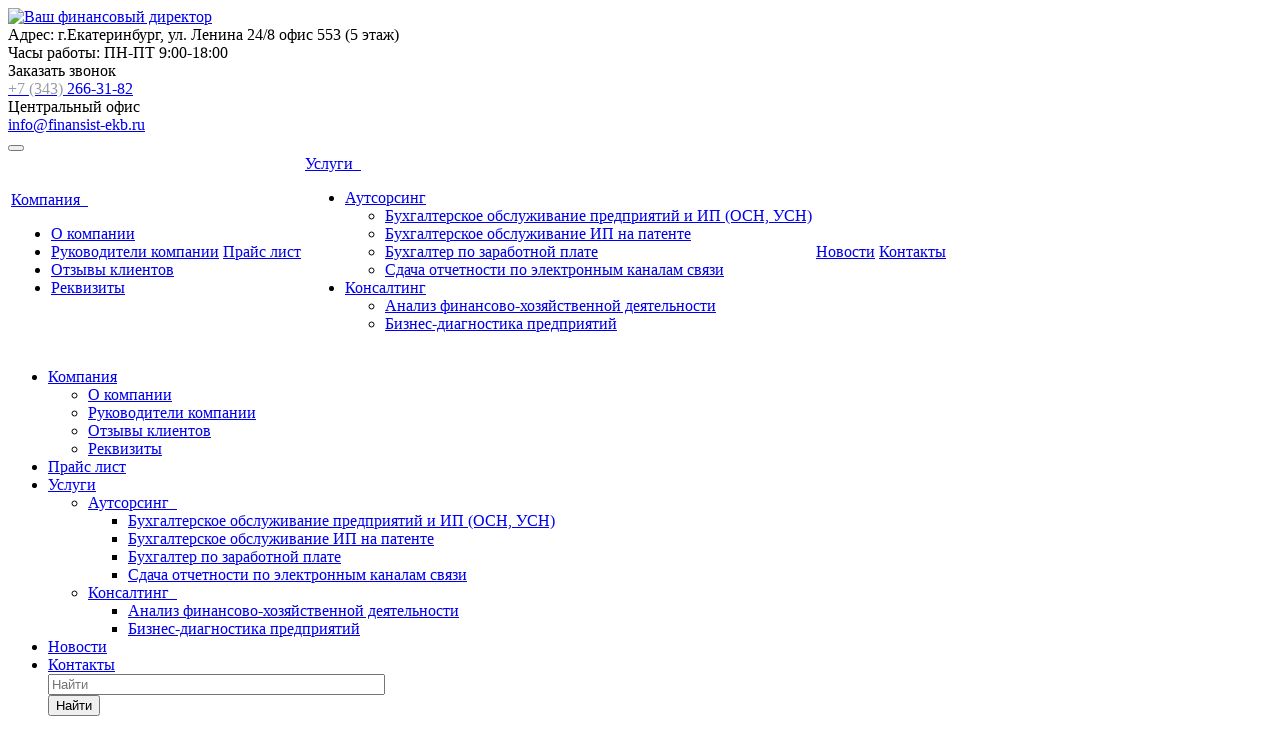

--- FILE ---
content_type: text/html; charset=UTF-8
request_url: https://www.finansist-ekb.ru/servis/autsorsing/bukhgalterskoe-obsluzhivanie-predpriyatiy-i-ip-osn-usn/
body_size: 11895
content:

<!DOCTYPE html>
<html class="  ">
	<head>
						<title>Абонентское бухгалтерское обслуживание и сопровождение предприятий в Екатеринбурге | Бухгалтерское обслуживание ООО | Услуги в области бухгалтерского учета, ведение бухгалтерии организаций</title>
		<meta name="viewport" content="width=device-width, initial-scale=1.0">
		<link href='https://fonts.googleapis.com/css?family=Open+Sans:300italic,400italic,600italic,700italic,800italic,400,300,600,700,800&subset=latin,cyrillic-ext' rel='stylesheet' type='text/css'>
		<link href='https://fonts.googleapis.com/css?family=Ubuntu:400,700italic,700,500italic,500,400italic,300,300italic&subset=latin,cyrillic-ext' rel='stylesheet' type='text/css'>
																<meta http-equiv="Content-Type" content="text/html; charset=UTF-8" />
<meta name="keywords" content="абонентское бухгалтерское обслуживание, услуги в области бухгалтерского учета, бухгалтерское сопровождение и обслуживание" />
<meta name="description" content="Услуги абонентского бухгалтерского обслуживания и сопровождения ООО и других организаций в компании Ваш финансовый директор. Ведение бухгалтерии и бухгалтерского учета в Екатеринбурге." />
<link href="/bitrix/js/ui/design-tokens/dist/ui.design-tokens.min.css?170297993722911" type="text/css"  rel="stylesheet" />
<link href="/bitrix/js/ui/fonts/opensans/ui.font.opensans.min.css?16850269202320" type="text/css"  rel="stylesheet" />
<link href="/bitrix/js/main/popup/dist/main.popup.bundle.min.css?170297989926598" type="text/css"  rel="stylesheet" />
<link href="/bitrix/cache/css/s1/aspro-scorp/template_7a998504c3d1310f0aff9523f781af48/template_7a998504c3d1310f0aff9523f781af48_v1.css?1767666991281433" type="text/css"  data-template-style="true" rel="stylesheet" />
<script type="text/javascript">if(!window.BX)window.BX={};if(!window.BX.message)window.BX.message=function(mess){if(typeof mess==='object'){for(let i in mess) {BX.message[i]=mess[i];} return true;}};</script>
<script type="text/javascript">(window.BX||top.BX).message({'JS_CORE_LOADING':'Загрузка...','JS_CORE_NO_DATA':'- Нет данных -','JS_CORE_WINDOW_CLOSE':'Закрыть','JS_CORE_WINDOW_EXPAND':'Развернуть','JS_CORE_WINDOW_NARROW':'Свернуть в окно','JS_CORE_WINDOW_SAVE':'Сохранить','JS_CORE_WINDOW_CANCEL':'Отменить','JS_CORE_WINDOW_CONTINUE':'Продолжить','JS_CORE_H':'ч','JS_CORE_M':'м','JS_CORE_S':'с','JSADM_AI_HIDE_EXTRA':'Скрыть лишние','JSADM_AI_ALL_NOTIF':'Показать все','JSADM_AUTH_REQ':'Требуется авторизация!','JS_CORE_WINDOW_AUTH':'Войти','JS_CORE_IMAGE_FULL':'Полный размер'});</script>

<script type="text/javascript" src="/bitrix/js/main/core/core.min.js?1702979981221146"></script>

<script>BX.setJSList(['/bitrix/js/main/core/core_ajax.js','/bitrix/js/main/core/core_promise.js','/bitrix/js/main/polyfill/promise/js/promise.js','/bitrix/js/main/loadext/loadext.js','/bitrix/js/main/loadext/extension.js','/bitrix/js/main/polyfill/promise/js/promise.js','/bitrix/js/main/polyfill/find/js/find.js','/bitrix/js/main/polyfill/includes/js/includes.js','/bitrix/js/main/polyfill/matches/js/matches.js','/bitrix/js/ui/polyfill/closest/js/closest.js','/bitrix/js/main/polyfill/fill/main.polyfill.fill.js','/bitrix/js/main/polyfill/find/js/find.js','/bitrix/js/main/polyfill/matches/js/matches.js','/bitrix/js/main/polyfill/core/dist/polyfill.bundle.js','/bitrix/js/main/core/core.js','/bitrix/js/main/polyfill/intersectionobserver/js/intersectionobserver.js','/bitrix/js/main/lazyload/dist/lazyload.bundle.js','/bitrix/js/main/polyfill/core/dist/polyfill.bundle.js','/bitrix/js/main/parambag/dist/parambag.bundle.js']);
</script>
<script type="text/javascript">(window.BX||top.BX).message({'LANGUAGE_ID':'ru','FORMAT_DATE':'DD.MM.YYYY','FORMAT_DATETIME':'DD.MM.YYYY HH:MI:SS','COOKIE_PREFIX':'BITRIX_SM','SERVER_TZ_OFFSET':'10800','UTF_MODE':'Y','SITE_ID':'s1','SITE_DIR':'/','USER_ID':'','SERVER_TIME':'1769143073','USER_TZ_OFFSET':'0','USER_TZ_AUTO':'Y','bitrix_sessid':'dcda03af6ad6302659bea5de8dc3e9d3'});</script>


<script type="text/javascript"  src="/bitrix/cache/js/s1/aspro-scorp/kernel_main/kernel_main_v1.js?176784518612745"></script>
<script type="text/javascript" src="/bitrix/js/main/jquery/jquery-1.12.4.min.js?168502684197163"></script>
<script type="text/javascript" src="/bitrix/js/main/popup/dist/main.popup.bundle.min.js?170297998365711"></script>
<script type="text/javascript" src="/bitrix/js/main/ajax.min.js?145527885222194"></script>
<script type="text/javascript">BX.setJSList(['/bitrix/js/main/core/core_fx.js','/bitrix/js/main/session.js','/bitrix/templates/aspro-scorp/js/jquery.actual.min.js','/bitrix/templates/aspro-scorp/js/jquery.fancybox.js','/bitrix/templates/aspro-scorp/js/blink.js','/bitrix/templates/aspro-scorp/vendor/jquery.easing.js','/bitrix/templates/aspro-scorp/vendor/jquery.appear.js','/bitrix/templates/aspro-scorp/vendor/jquery.cookie.js','/bitrix/templates/aspro-scorp/vendor/bootstrap.js','/bitrix/templates/aspro-scorp/vendor/flexslider/jquery.flexslider-min.js','/bitrix/templates/aspro-scorp/vendor/jquery.validate.min.js','/bitrix/templates/aspro-scorp/js/jquery.uniform.min.js','/bitrix/templates/aspro-scorp/js/jqModal.js','/bitrix/templates/aspro-scorp/js/detectmobilebrowser.js','/bitrix/templates/aspro-scorp/js/general.js','/bitrix/templates/aspro-scorp/js/custom.js','/bitrix/components/bitrix/search.title/script.js','/bitrix/templates/aspro-scorp/js/jquery.inputmask.bundle.min.js']);</script>
<script type="text/javascript">BX.setCSSList(['/bitrix/templates/aspro-scorp/css/bootstrap.css','/bitrix/templates/aspro-scorp/css/fonts/font-awesome/css/font-awesome.min.css','/bitrix/templates/aspro-scorp/vendor/flexslider/flexslider.css','/bitrix/templates/aspro-scorp/css/jquery.fancybox.css','/bitrix/templates/aspro-scorp/css/theme-elements.css','/bitrix/templates/aspro-scorp/css/theme-responsive.css','/bitrix/templates/.default/ajax/ajax.css','/bitrix/templates/aspro-scorp/styles.css','/bitrix/templates/aspro-scorp/template_styles.css','/bitrix/templates/aspro-scorp/css/responsive.css','/bitrix/templates/aspro-scorp/themes/1/colors.css','/bitrix/templates/aspro-scorp/css/custom.css']);</script>
<script>BX.message({'JS_REQUIRED':'Заполните это поле!','JS_FORMAT':'Неверный формат!','JS_FILE_EXT':'Недопустимое расширение файла!','JS_PASSWORD_COPY':'Пароли не совпадают!','JS_PASSWORD_LENGTH':'Минимум 6 символов!','JS_ERROR':'Неверно заполнено поле!','JS_FILE_SIZE':'Максимальный размер 5мб!','JS_FILE_BUTTON_NAME':'Выберите файл','JS_FILE_DEFAULT':'Файл не найден','JS_DATE':'Некорректная дата!','S_CALLBACK':'Заказать звонок','ERROR_INCLUDE_MODULE_SCORP_TITLE':'Ошибка подключения модуля &laquo;Аспро: Корпоративный сайт современной компании&raquo;','ERROR_INCLUDE_MODULE_SCORP_TEXT':'Ошибка подключения модуля &laquo;Аспро: Корпоративный сайт современной компании&raquo;.<br />Пожалуйста установите модуль и повторите попытку','S_SERVICES':'Наши услуги','S_SERVICES_SHORT':'Услуги','S_TO_ALL_SERVICES':'Все услуги','S_CATALOG':'Каталог товаров','S_CATALOG_SHORT':'Каталог','S_TO_ALL_CATALOG':'Весь каталог','S_CATALOG_FAVORITES':'Наши товары','S_CATALOG_FAVORITES_SHORT':'Товары','S_NEWS':'Новости','S_TO_ALL_NEWS':'Все новости','S_COMPANY':'О компании','S_OTHER':'Прочее','S_CONTENT':'Контент'})</script>
<link rel="shortcut icon" href="/favicon.ico" type="image/x-icon" />
<link rel="apple-touch-icon" sizes="57x57" href="/bitrix/templates/aspro-scorp/themes/1/images/favicon_57.png" />
<link rel="apple-touch-icon" sizes="72x72" href="/bitrix/templates/aspro-scorp/themes/1/images/favicon_72.png" />
<style>.maxwidth-banner{max-width: auto;}</style>
<meta property="og:title" content="Абонентское бухгалтерское обслуживание и сопровождение предприятий в Екатеринбурге | Бухгалтерское обслуживание ООО | Услуги в области бухгалтерского учета, ведение бухгалтерии организаций" />
<meta property="og:type" content="article" />
<meta property="og:image" content="/logo.png" />
<link rel="image_src" href="/logo.png"  />
<meta property="og:url" content="/servis/autsorsing/bukhgalterskoe-obsluzhivanie-predpriyatiy-i-ip-osn-usn/" />
<meta property="og:description" content="Услуги абонентского бухгалтерского обслуживания и сопровождения ООО и других организаций в компании Ваш финансовый директор. Ведение бухгалтерии и бухгалтерского учета в Екатеринбурге." />



<script type="text/javascript"  src="/bitrix/cache/js/s1/aspro-scorp/template_f2c160407269537a2f8dbd1b2a5604c3/template_f2c160407269537a2f8dbd1b2a5604c3_v1.js?1767666991258540"></script>
<script type="text/javascript">var _ba = _ba || []; _ba.push(["aid", "81c39988309e09787795ddb0f0d85665"]); _ba.push(["host", "www.finansist-ekb.ru"]); (function() {var ba = document.createElement("script"); ba.type = "text/javascript"; ba.async = true;ba.src = (document.location.protocol == "https:" ? "https://" : "http://") + "bitrix.info/ba.js";var s = document.getElementsByTagName("script")[0];s.parentNode.insertBefore(ba, s);})();</script>


																
																					</head>
	<body>
				<div id="panel"></div>
						<script type='text/javascript'>
		var arScorpOptions = ({
			'SITE_DIR' : '/',
			'SITE_ID' : 's1',
			'SITE_TEMPLATE_PATH' : '/bitrix/templates/aspro-scorp',
			'THEME' : ({
				'THEME_SWITCHER' : 'N',
				'BASE_COLOR' : '1',
				'BASE_COLOR_CUSTOM' : 'e65100',
				'TOP_MENU' : 'LIGHT',
				'TOP_MENU_FIXED' : 'Y',
				'COLORED_LOGO' : 'Y',
				'SIDE_MENU' : 'LEFT',
				'SCROLLTOTOP_TYPE' : 'ROUND_COLOR',
				'SCROLLTOTOP_POSITION' : 'PADDING',
				'USE_CAPTCHA_FORM' : 'N',
				'PHONE_MASK' : '+7 (999) 999-99-99',
				'VALIDATE_PHONE_MASK' : '^[+][0-9] [(][0-9]{3}[)] [0-9]{3}[-][0-9]{2}[-][0-9]{2}$',
				'DATE_MASK' : 'd.m.y',
				'DATE_PLACEHOLDER' : 'ДД.ММ.ГГГГ',
				'VALIDATE_DATE_MASK' : '^[0-9]{1,2}\.[0-9]{1,2}\.[0-9]{4}$',
				'VALIDATE_FILE_EXT' : 'png|jpg|jpeg|gif|doc|docx|xls|xlsx|txt|pdf|odt|rtf',
				'SOCIAL_VK' : 'http://vk.com/',
				'SOCIAL_FACEBOOK' : 'http://www.facebook.com/',
				'SOCIAL_TWITTER' : 'http://twitter.com/',
				'SOCIAL_YOUTUBE' : 'http://youtube.com/',
				'SOCIAL_ODNOKLASSNIKI' : 'http://www.odnoklassniki.ru/',
				'SOCIAL_GOOGLEPLUS' : 'https://plus.google.com/',
				'BANNER_WIDTH' : 'SECOND',
				'TEASERS_INDEX' : 'PICTURES',
				'CATALOG_INDEX' : 'Y',
				'CATALOG_FAVORITES_INDEX' : 'Y',
				'BIGBANNER_ANIMATIONTYPE' : 'SLIDE_HORIZONTAL',
				'BIGBANNER_SLIDESSHOWSPEED' : '5000',
				'BIGBANNER_ANIMATIONSPEED' : '600',
				'PARTNERSBANNER_SLIDESSHOWSPEED' : '5000',
				'PARTNERSBANNER_ANIMATIONSPEED' : '600',
			})
		});
		</script>
																				<div class="body ">
			<div class="body_media"></div>
			<header class="topmenu-LIGHT canfixed">
				<div class="logo_and_menu-row">
					<div class="logo-row row">
						<div class="maxwidth-theme">
							<div class="col-md-3 col-sm-4">
								<div class="logo colored">
									<a href="/"><img src="/bitrix/templates/aspro-scorp/images/logo.png" alt="Ваш финансовый директор" title="Ваш финансовый директор" /></a>								</div>
							</div>
							<div class="col-md-9 col-sm-8 col-xs-12">
								<div class="top-description col-md-4 hidden-sm hidden-xs">
									Адрес: г.Екатеринбург, ул. Ленина 24/8 офис 553 (5 этаж)<br />
Часы работы: ПН-ПТ 9:00-18:00								</div>
								<div class="top-callback col-md-8">
									<div class="callback pull-right hidden-xs" data-event="jqm" data-param-id="28" data-name="callback">
										<span href="javascript:;" class="btn btn-default white btn-xs">Заказать звонок</span>
									</div>
									<div class="phone pull-right hidden-xs">
										<div class="phone-number">
											<i class="fa fa-phone"></i>
											<div><a href="tel:+73432663182" rel="nofollow"><span style="color: #969ba5;">+7 (343)</span> 266-31-82</a>

</div>
										</div>
										<div class="phone-desc pull-right">
											Центральный офис										</div>
									</div>
									<div class="email pull-right">
										<i class="fa fa-envelope"></i>
										<div><a href="mailto:info@finansist-ekb.ru">info@finansist-ekb.ru</a></div>
									</div>
									<button class="btn btn-responsive-nav visible-xs" data-toggle="collapse" data-target=".nav-main-collapse">
										<i class="fa fa-bars"></i>
									</button>
								</div>
							</div>
						</div>
					</div>					<div class="menu-row row">
						<div class="maxwidth-theme">
							<div class="col-md-12">
								<div class="nav-main-collapse collapse">
									<div class="menu-only">
										<nav class="mega-menu">
												<div class="table-menu hidden-xs">
		<table>
			<tr>
														<td class="dropdown ">
						<div class="wrap">
							<a class="dropdown-toggle" href="/kompany/" title="Компания">
								Компания																	&nbsp;<i class="fa fa-angle-down"></i>
															</a>
															<span class="tail"></span>
								<ul class="dropdown-menu">
																													<li class=" ">
											<a rel="nofollow"  href="/kompany/obout/" title="О компании">О компании</a>
																					</li>
																													<li class=" ">
											<a rel="nofollow"  href="/section/11/" title="Руководители компании">Руководители компании</a>
																					</li>
																													<li class=" ">
											<a rel="nofollow"  href="/kompany/reviews/" title="Отзывы клиентов">Отзывы клиентов</a>
																					</li>
																													<li class=" ">
											<a rel="nofollow"  href="/kompany/rekvizity/" title="Реквизиты">Реквизиты</a>
																					</li>
																	</ul>
													</div>
					</td>
														<td class=" ">
						<div class="wrap">
							<a class="" href="/#price" title="Прайс лист">
								Прайс лист															</a>
													</div>
					</td>
														<td class="dropdown ">
						<div class="wrap">
							<a class="dropdown-toggle" href="/servis/" title="Услуги">
								Услуги																	&nbsp;<i class="fa fa-angle-down"></i>
															</a>
															<span class="tail"></span>
								<ul class="dropdown-menu">
																													<li class="dropdown-submenu ">
											<a rel="nofollow"  href="/servis/autsorsing/" title="Аутсорсинг">Аутсорсинг</a>
																							<ul class="dropdown-menu">
																																									<li class=" active">
															<a rel="nofollow"  href="/servis/autsorsing/bukhgalterskoe-obsluzhivanie-predpriyatiy-i-ip-osn-usn/" title="Бухгалтерское обслуживание предприятий и ИП (ОСН, УСН)">Бухгалтерское обслуживание предприятий и ИП (ОСН, УСН)</a>
																													</li>
																																									<li class=" ">
															<a rel="nofollow"  href="/servis/autsorsing/bukhgalterskoe-obsluzhivanie-ip-na-patente/" title="Бухгалтерское обслуживание ИП на патенте">Бухгалтерское обслуживание ИП на патенте</a>
																													</li>
																																									<li class=" ">
															<a rel="nofollow"  href="/servis/autsorsing/bukhgalter-po-zarabotnoy-plate" title="Бухгалтер по заработной плате">Бухгалтер по заработной плате</a>
																													</li>
																																									<li class=" ">
															<a rel="nofollow"  href="/servis/autsorsing/sdacha-otchetnosti-po-elektronnym-kanalam-svyazi-/" title="Сдача отчетности по электронным каналам связи ">Сдача отчетности по электронным каналам связи </a>
																													</li>
																									</ul>
																					</li>
																													<li class="dropdown-submenu ">
											<a rel="nofollow"  href="/servis/konsalting/" title="Консалтинг">Консалтинг</a>
																							<ul class="dropdown-menu">
																																									<li class=" ">
															<a rel="nofollow"  href="/servis/konsalting/analiz-finansovo-khozyaystvennoy-deyatelnosti/" title="Анализ финансово-хозяйственной деятельности">Анализ финансово-хозяйственной деятельности</a>
																													</li>
																																									<li class=" ">
															<a rel="nofollow"  href="/servis/konsalting/biznes-diagnostika-predpriyatiy/" title="Бизнес-диагностика предприятий">Бизнес-диагностика предприятий</a>
																													</li>
																									</ul>
																					</li>
																	</ul>
													</div>
					</td>
														<td class=" ">
						<div class="wrap">
							<a class="" href="/aktualnaya-informatsiya/news/" title="Новости">
								Новости															</a>
													</div>
					</td>
														<td class=" ">
						<div class="wrap">
							<a class="" href="/feedback/" title="Контакты">
								Контакты															</a>
													</div>
					</td>
								<td class="dropdown js-dropdown nosave" style="display:none;">
					<div class="wrap">
						<a class="dropdown-toggle more-items" href="#">
							<span>...</span>
						</a>
						<span class="tail"></span>
						<ul class="dropdown-menu"></ul>
					</div>
				</td>
				<td class="search-item nosave">
					<div class="wrap">
						<a href="#">
							<i class="fa fa-search"></i>
						</a>
					</div>
				</td>
			</tr>
		</table>
	</div>
	<ul class="nav nav-pills responsive-menu visible-xs" id="mainMenu">
								<li class="dropdown ">
				<a rel="nofollow"  class="dropdown-toggle" href="/kompany/" title="Компания">
					Компания											<i class="fa fa-angle-down"></i>
									</a>
									<ul class="dropdown-menu">
																				<li class=" ">
								<a rel="nofollow"  href="/kompany/obout/" title="О компании">
									О компании																	</a>
															</li>
																				<li class=" ">
								<a rel="nofollow"  href="/section/11/" title="Руководители компании">
									Руководители компании																	</a>
															</li>
																				<li class=" ">
								<a rel="nofollow"  href="/kompany/reviews/" title="Отзывы клиентов">
									Отзывы клиентов																	</a>
															</li>
																				<li class=" ">
								<a rel="nofollow"  href="/kompany/rekvizity/" title="Реквизиты">
									Реквизиты																	</a>
															</li>
											</ul>
							</li>
								<li class=" ">
				<a rel="nofollow"  class="" href="/#price" title="Прайс лист">
					Прайс лист									</a>
							</li>
								<li class="dropdown ">
				<a rel="nofollow"  class="dropdown-toggle" href="/servis/" title="Услуги">
					Услуги											<i class="fa fa-angle-down"></i>
									</a>
									<ul class="dropdown-menu">
																				<li class="dropdown-submenu dropdown-toggle ">
								<a rel="nofollow"  href="/servis/autsorsing/" title="Аутсорсинг">
									Аутсорсинг																			&nbsp;<i class="fa fa-angle-down"></i>
																	</a>
																	<ul class="dropdown-menu">
																																<li class=" active">
												<a rel="nofollow"  href="/servis/autsorsing/bukhgalterskoe-obsluzhivanie-predpriyatiy-i-ip-osn-usn/" title="Бухгалтерское обслуживание предприятий и ИП (ОСН, УСН)">
													Бухгалтерское обслуживание предприятий и ИП (ОСН, УСН)																									</a>
																							</li>
																																<li class=" ">
												<a rel="nofollow"  href="/servis/autsorsing/bukhgalterskoe-obsluzhivanie-ip-na-patente/" title="Бухгалтерское обслуживание ИП на патенте">
													Бухгалтерское обслуживание ИП на патенте																									</a>
																							</li>
																																<li class=" ">
												<a rel="nofollow"  href="/servis/autsorsing/bukhgalter-po-zarabotnoy-plate" title="Бухгалтер по заработной плате">
													Бухгалтер по заработной плате																									</a>
																							</li>
																																<li class=" ">
												<a rel="nofollow"  href="/servis/autsorsing/sdacha-otchetnosti-po-elektronnym-kanalam-svyazi-/" title="Сдача отчетности по электронным каналам связи ">
													Сдача отчетности по электронным каналам связи 																									</a>
																							</li>
																			</ul>
															</li>
																				<li class="dropdown-submenu dropdown-toggle ">
								<a rel="nofollow"  href="/servis/konsalting/" title="Консалтинг">
									Консалтинг																			&nbsp;<i class="fa fa-angle-down"></i>
																	</a>
																	<ul class="dropdown-menu">
																																<li class=" ">
												<a rel="nofollow"  href="/servis/konsalting/analiz-finansovo-khozyaystvennoy-deyatelnosti/" title="Анализ финансово-хозяйственной деятельности">
													Анализ финансово-хозяйственной деятельности																									</a>
																							</li>
																																<li class=" ">
												<a rel="nofollow"  href="/servis/konsalting/biznes-diagnostika-predpriyatiy/" title="Бизнес-диагностика предприятий">
													Бизнес-диагностика предприятий																									</a>
																							</li>
																			</ul>
															</li>
											</ul>
							</li>
								<li class=" ">
				<a rel="nofollow"  class="" href="/aktualnaya-informatsiya/news/" title="Новости">
					Новости									</a>
							</li>
								<li class=" ">
				<a rel="nofollow"  class="" href="/feedback/" title="Контакты">
					Контакты									</a>
							</li>
				<div class="search">
			<div class="search-input-div">
				<input class="search-input" type="text" autocomplete="off" maxlength="50" size="40" placeholder="Найти" value="" name="q">
			</div>
			<div class="search-button-div">
				<button class="btn btn-search btn-default" value="Найти" name="s" type="submit">Найти</button>
			</div>
		</div>
	</ul>
										</nav>
									</div>
								</div>
							</div>						</div>
						<style type="text/css">
.bx_searche .bx_image{width: 25px;	height: 25px;}
.bx_searche .bx_img_element{width: 45px;	height: 36px;}
.bx_searche .bx_item_block{min-height: 35px;line-height: 35px;
</style>
	<div class="search hide" id="title-search">
		<div class="maxwidth-theme">
			<div class="col-md-12">
				<form action="/search/">
					<div class="search-input-div">
						<input class="search-input" id="title-search-input" type="text" name="q" value="" placeholder="Найти" size="40" maxlength="50" autocomplete="off" />
					</div>
					<div class="search-button-div">
						<button class="btn btn-search btn-default" type="submit" name="s" value="Найти">Найти</button>
						<span class="fa fa-close"></span>
					</div>
				</form>
			</div>
		</div>
	</div>
<script type="text/javascript">
	var jsControl = new JCTitleSearch({
		//'WAIT_IMAGE': '/bitrix/themes/.default/images/wait.gif',
		'AJAX_PAGE' : '/servis/autsorsing/bukhgalterskoe-obsluzhivanie-predpriyatiy-i-ip-osn-usn/',
		'CONTAINER_ID': 'title-search',
		'INPUT_ID': 'title-search-input',
		'MIN_QUERY_LEN': 2
	});
</script>					</div>				</div>
				<div class="line-row visible-xs"></div>
			</header>			
			<div role="main" class="main">
													<section class="page-top">
						<div class="row">
							<div class="maxwidth-theme">
								<div class="col-md-12">
									<div class="row">
										<div class="col-md-12">
											<h1>Бухгалтерское обслуживание предприятий и ИП (ОСН, УСН)</h1>
										</div>
									</div>
									<div class="row">
										<div class="col-md-12">
											<ul class="breadcrumb"><li itemscope="" itemtype="http://data-vocabulary.org/Breadcrumb"><a href="/" title="Главная" itemprop="url"><span itemprop="title">Главная</span></a></li><li itemscope="" itemtype="http://data-vocabulary.org/Breadcrumb"><a href="/servis/" title="Услуги" itemprop="url"><span itemprop="title">Услуги</span></a></li><li itemscope="" itemtype="http://data-vocabulary.org/Breadcrumb"><a href="/servis/autsorsing/" title="Аутсорсинг" itemprop="url"><span itemprop="title">Аутсорсинг</span></a></li><li class="active" itemscope="" itemtype="http://data-vocabulary.org/Breadcrumb"><span itemprop="title">Бухгалтерское обслуживание предприятий и ИП (ОСН, УСН)</span></li></ul>										</div>
									</div>
								</div>
							</div>
						</div>
					</section>
								<div class="container">
											<div class="row">
							<div class="maxwidth-theme">
																	<div class="col-md-3 col-sm-3 col-xs-4 left-menu-md">
											<aside class="sidebar">
		<ul class="nav nav-list side-menu">
							<li class=" ">
					<a href="/kompany/obout/">О компании</a>
													</li>
							<li class=" ">
					<a href="/section/11/">Руководители компании</a>
													</li>
							<li class=" ">
					<a href="/kompany/reviews/">Отзывы клиентов</a>
													</li>
							<li class=" ">
					<a href="/kompany/rekvizity/">Реквизиты</a>
													</li>
					</ul>
	</aside>
										<div class="sidearea">
																						<div style="padding:0 7px 0 13px;color:#666666;"><i>Наличие практического опыта в разных сферах деятельности, знание современных методик в управлении финансами позволяет нашим консультантам,  из огромного арсенала инструментов финансового управления выбрать те, которые соответствуют целям Вашего предприятия, имеющимся ресурсам и текущей ситуации. Будем рады, если наш опыт и знания будут полезны в достижении Ваших целей.</i></div>										</div>
									</div>
									<div class="col-md-9 col-sm-9 col-xs-8 content-md">
																		<p>
	 Бухгалтерский учет имеет большое значение для предприятий с любой формой собственности и на любом режиме налогообложения.
</p>
<p>
	 Правильное ведение бухгалтерского учета важно как для внутреннего пользования, так и для внешних пользователей, в частности, для контролирующих органов. И с этой точки зрения передача бухгалтерии на аутсорсинг скорее преимущество, чем недостаток.
</p>
<h2><span style="font-size: 18pt;">Абонентское бухгалтерское обслуживание и сопровождение</span></h2>
<p>
	 Штатные сотрудники специализированных компаний имеют большой опыт по ведению бухгалтерского учета в разных сферах деятельности (производство, торговля, услуги). Постоянно отслеживают изменения в законодательстве и проходят обучение. Чаще всего, одно предприятие ведет несколько сотрудников, каждый из которых специализируется на отдельном участке бухгалтерского/налогового учета, т.е.весь накопленный опыт и знания используются с наибольшей эффективностью. Не каждое предприятие может позволить себе иметь в штате нескольких бухгалтеров, а найти универсала в одном лице – во-первых, сложно, во-вторых – затратно (высокая зарплата)
</p>
<p>
	 Система работы на аутсорсинге – аналогична работе со штатным бухгалтером: передача информации (документов), консультации, обсуждение текущих вопросов по необходимости, получение итоговой информации.
</p>
<h2><span style="font-size: 18pt;">Услуги&nbsp; ведения бухгалтерского учета в Екатеринбурге</span></h2>
<p>
	 Ведение бухгалтерского учета нашей компанией предполагает весь спектр работ, которые может выполнять штатный бухгалтер: от оформления первичных документов до представления интересов предприятия в контролирующих органов.
</p>
<p>
	 Варианты работы по заказчикам подбираются индивидуально, в зависимости от потребностей:
</p>
<ul>
	<li>
	<p>
		 Для небольших предприятий и ИП удобно передавать нам документы на бумаге, в этом случае, учет мы ведем в своих программах, все документы, которые потребуются заказчику передаем в электронном виде или на бумажных носителях. Отчетность сдается по электронным каналам связи, через нашу программу.
	</p>
 </li>
	<li>
	<p>
		 С предприятиями, у которых есть своя бухгалтерская программа и в этом есть необходимость, устанавливается работа в их программе путем удаленного подключения. Чаще всего, этот метод используется при совмещенной работе, когда первичные документы формируются силами Заказчика, а весь основной учет, формирование итоговых результатов и отправка отчетности ведется специалистами нашей компании.
	</p>
 </li>
</ul>
<h2><span style="font-size: 18pt;">Цены на бухгалтерское обслуживание предприятий, ООО и&nbsp;ИП</span></h2>
<p>
	 Основные тарифы на бухгалтерское обслуживание смотрите в разделе «Прайс-лист».
</p>
<div class="dec-table-block">
	<table class="dec-table" border="1">
	<tbody>
	<tr>
		<td>
 <br>
		</td>
		<td colspan="2">
 <span align="CENTER">
			Базовый </span>
		</td>
		<td colspan="2">
 <span align="CENTER">
			Динамичный </span>
		</td>
		<td colspan="2">
 <span align="CENTER">
			Развитие </span>
		</td>
	</tr>
	<tr>
		<td>
 <b>Стоимость обслуживания в месяц</b>
		</td>
		<td>
 <b>4000</b>
		</td>
		<td>
 <b>6000</b>
		</td>
		<td>
 <b>7000</b>
		</td>
		<td>
 <b>10000</b>
		</td>
		<td>
 <b>12000</b>
		</td>
		<td>
 <b>15000</b>
		</td>
	</tr>
	<tr>
		<td colspan="7">
 <span align="CENTER"> <b><i>Условия при выборе тарифа</i></b> </span>
		</td>
	</tr>
	<tr>
		<td>
			 Режим налогообложения
		</td>
		<td>
			 УСН
		</td>
		<td>
			 ОСН
		</td>
		<td>
			 УСН
		</td>
		<td>
			 ОСН
		</td>
		<td>
			 УСН
		</td>
		<td>
			 ОСН
		</td>
	</tr>
	<tr>
		<td>
			 Обработка первичных документов* (кол-во операций/месяц)
		</td>
		<td colspan="2">
			 Не более 30
		</td>
		<td colspan="2">
			 Не более 100
		</td>
		<td colspan="2">
			 Не более 200
		</td>
	</tr>
	<tr>
		<td>
			 Штатные сотрудники
		</td>
		<td colspan="2">
			 Не более 5 чел
		</td>
		<td colspan="2">
			 Не более 15 чел
		</td>
		<td colspan="2">
			 Не более 30 чел
		</td>
	</tr>
	<tr>
		<td colspan="7">
 <span align="CENTER"> <b><i>Услуги, включенные в стоимость по тарифу</i></b> </span>
		</td>
	</tr>
	<tr>
		<td>
 <b>Ведение учета хоз.операций:</b>
			<ul>
				<li>
				Движения по расчетному счету </li>
				<li>
				Учет приходных накладных, актов, сч-фактур </li>
				<li>
				Учет реализации </li>
			</ul>
		</td>
		<td colspan="2">
 <span align="CENTER">
			V </span>
		</td>
		<td colspan="2">
 <span align="CENTER">
			V </span>
		</td>
		<td colspan="2">
 <span align="CENTER">
			V </span>
		</td>
	</tr>
	<tr>
		<td>
 <b>Начисление заработной платы, в т.ч.:</b>
			<ul>
				<li>
				Окладная часть, </li>
				<li>
				Отпускные, </li>
				<li>
				Больничные, </li>
				<li>
				Компенсация при увольнении </li>
			</ul>
		</td>
		<td colspan="2">
 <span align="CENTER">
			V </span>
		</td>
		<td colspan="2">
 <span align="CENTER">
			V </span>
		</td>
		<td colspan="2">
 <span align="CENTER">
			V </span>
		</td>
	</tr>
	<tr>
		<td>
 <b>Расчет налогов от ФОТ</b>
		</td>
		<td colspan="2">
 <span align="CENTER">
			V </span>
		</td>
		<td colspan="2">
 <span align="CENTER">
			V </span>
		</td>
		<td colspan="2">
 <span align="CENTER">
			V </span>
		</td>
	</tr>
	<tr>
		<td>
 <b>Подготовка документов для возмещения</b> расходов (больничные, пособия) из ФСС, при сумме возмещения за период - от 10&nbsp;000 р <br>
		</td>
		<td colspan="2">
 <br>
			 2% от суммы возмещения
		</td>
		<td colspan="2">
 <span align="CENTER">
			V </span>
		</td>
		<td colspan="2">
 <span align="CENTER">
			V </span>
		</td>
	</tr>
	<tr>
		<td>
 <b>Формирование приказов на прием, отпуск, увольнение</b>
		</td>
		<td colspan="2">
 <span align="CENTER">
			V </span>
		</td>
		<td colspan="2">
 <span align="CENTER">
			V </span>
		</td>
		<td colspan="2">
 <span align="CENTER">
			V </span>
		</td>
	</tr>
	<tr>
		<td>
 <b>По запросу для сотрудников</b> – формирование справки 2-НДФЛ, <b>При увольнении сотрудников</b> – формирование справки о заработной плате для расчета пособий
		</td>
		<td colspan="2">
 <span align="CENTER">
			V </span>
		</td>
		<td colspan="2">
 <span align="CENTER">
			V </span>
		</td>
		<td colspan="2">
 <span align="CENTER">
			V </span>
		</td>
	</tr>
	<tr>
		<td>
 <b>Формирование и сдача отчетности</b> в ФНС, ПФ, ФСС
		</td>
		<td colspan="2">
 <span align="CENTER">
			V </span>
		</td>
		<td colspan="2">
 <span align="CENTER">
			V </span>
		</td>
		<td colspan="2">
 <span align="CENTER">
			V </span>
		</td>
	</tr>
	<tr>
		<td>
 <b>Формирование и сдача отчетности в Росстат</b>
		</td>
		<td colspan="4">
 <span align="CENTER">
			200 руб/отчет </span>
		</td>
		<td colspan="2">
 <span align="CENTER">
			V </span>
		</td>
	</tr>
	<tr>
		<td>
 <b>Консультации </b>по вопросам БУ и налогообложения (без ограничений – по текущей деятельности)
		</td>
		<td colspan="2">
 <span align="CENTER">
			V </span>
		</td>
		<td colspan="2">
 <span align="CENTER">
			V </span>
		</td>
		<td colspan="2">
 <span align="CENTER">
			V </span>
		</td>
	</tr>
	<tr>
		<td>
 <b>Получение в электронном виде из ФНС:</b>
			<ul>
				<li>
				Выписки из ЕГРЮЛ/ЕГРИП </li>
				<li>
				Справки по расчетам с бюджетом, </li>
				<li>
				Сверки по налогам </li>
			</ul>
 <br>
		</td>
		<td colspan="2">
 <span align="CENTER">
			V </span>
		</td>
		<td colspan="2">
 <span align="CENTER">
			V </span>
		</td>
		<td colspan="2">
 <span align="CENTER">
			V </span>
		</td>
	</tr>
	<tr>
		<td>
 <b>Уведомление по эл.почте о:</b>
			<ul>
				<li>
				Суммах и сроках по оплате налогов (ежемесячно/ежеквартально) </li>
				<li>
				Изменениях в налоговом законодательстве </li>
				<li>
				Изменениях в платежных реквизитах получателей (ФНС, ПФ, ФСС) </li>
			</ul>
		</td>
		<td colspan="2">
 <span align="CENTER">
			V </span>
		</td>
		<td colspan="2">
 <span align="CENTER">
			V </span>
		</td>
		<td colspan="2">
 <span align="CENTER">
			V </span>
		</td>
	</tr>
	<tr>
		<td colspan="7">
 <span align="CENTER"> <b><i>Дополнительно к указанной стоимости, в случае необходимости оплачиваются следующие услуги:</i></b> </span>
		</td>
	</tr>
	<tr>
		<td>
			 Ведение расчетного счета
		</td>
		<td colspan="6">
			 &nbsp; 20 руб за 1 исходящее платежное поручение
		</td>
	</tr>
	<tr>
		<td>
			 Формирование первичных документов
		</td>
		<td colspan="6">
			 30 руб за комплект: накладная/акт, сч-фактура, счет на оплату (при кол-ве товарных позиций не превышающих 1 страницу)
		</td>
	</tr>
	<tr>
		<td>
			 Ведение кассовых операций
		</td>
		<td colspan="6">
			 20 руб за операционный день (по 1 торг.точке)
		</td>
	</tr>
	</tbody>
	</table>
</div>
<br>
<p>
	 Наша команда профессиональных бухгалтеров и юристов готова предложить комплексное бухгалтерское обслуживание для организаций и предпринимателей в России. Мы предоставляем полный спектр сервиса: составление и восстановление бухучёта, регистрация, ликвидация, внесение изменений, подбор и проверка документации, контроль трудовых отношений и кадровый документооборот.
</p>
<p>
	 Работаем по чётким правилам ответственности и соответствию требованиям законодательства. Наша команда профессионалов оказывает юридические и правовые консультации, экспертную экспертизу решений, поддержку и аудит, выявление ошибок, защита от штрафов, расчёт взносов.
</p>
<p>
	 Мы предоставляем обслуживание онлайн и офлайн, включая консультирование по договоров, подготовку необходимого пакета документов, ведение бухучёта, общую оптимизацию расходов. Чтобы воспользоваться услугой, оставьте заявку — и мы оценим количество задач и предложим подходящее решение из нашего пакета.
</p>
<p>
</p>
<p>
	 Наш сервис — команда с опытом и гарантией качества, поддержки в деле бухгалтерского сопровождения, правового обеспечения, аудита, кадровой службы. Готовы взять на себя содержание всех задач, чтобы вы могли сосредоточиться на развитии бизнеса без лишних рисков.<span id="bx-cursor-node"> </span>
</p>
<p>
	 Более подробную информацию о передаче бухгалтерского учета нашей компании можно получить по телефону: (343) 310-28-50, 266-31-82 или в нашем офисе.
</p>
<br>
<h3>Смотрите также:</h3>
		<ul class="menolinks">
							<li><a href="/">Бухгалтерское обслуживание</a></li>
								<li><a href="/servis/autsorsing/bukhgalter-po-zarabotnoy-plate/">Бухгалтер по расчету заработной платы</a></li>
								<li><a href="/servis/autsorsing/">Ведение бухгалтерии</a></li>
								<li><a href="/price/">Цены на бухгалтерские услуги</a></li>
						</ul>
																																		</div>																					</div>						</div>															</div>							</div>		</div>		<footer id="footer">
			<div class="container">
				<div class="row">
					<div class="maxwidth-theme">
						<div class="col-md-3 hidden-sm hidden-xs">
							
							<div class="copy">
								<a href="/"><img style="    width: 70px;    margin-bottom: 16px;" src="/bitrix/templates/aspro-scorp/images/footer_logo.png" alt="Ваш финансовый директор" /></a><br />
								&copy; 2026 Все права защищены.							</div>
							<a style="color: #e65100;" href="https://www.menocom.ru">Меноком</a> — создание и <a style="color: #e65100;" href="https://www.promo-menocom.ru">продвижение сайта</a>
							<div id="bx-composite-banner"></div>
						</div>
						<div class="col-md-9 col-sm-12">
							<div class="row">
								<div class="col-md-9 col-sm-9">
										<div class="bottom-menu">
		<div class="bottom-menu-title">Популярные услуги:</div>
		<div class="items row">
											<div class="col-md-6 col-sm-12">
					<div class="item">
						<div class="title">
															<a href="/servis/autsorsing/bukhgalter-po-zarabotnoy-plate/">Бухгалтер по заработной плате</a>
													</div>
					</div>
				</div>
											<div class="col-md-6 col-sm-12">
					<div class="item">
						<div class="title">
															<a href="/servis/deklaratsii-dlya-fizicheskikh-lits/">Декларации формы 3 НДФЛ</a>
													</div>
					</div>
				</div>
											<div class="col-md-6 col-sm-12">
					<div class="item">
						<div class="title">
															<a href="/servis/autsorsing/nulevaya-otchetnost/">Нулевая отчетность</a>
													</div>
					</div>
				</div>
											<div class="col-md-6 col-sm-12">
					<div class="item">
						<div class="title">
															<a href="/servis/autsorsing/sdacha-otchetnosti-po-elektronnym-kanalam-svyazi-/">Сдача отчетности в электронном виде в налоговую</a>
													</div>
					</div>
				</div>
					</div>
	</div>
								</div>
								<div class="col-md-3 col-sm-3">
									<div class="info">
										<div class="phone">
											<i class="fa fa-phone"></i> 
											<a href="tel:+73432663182" rel="nofollow"><span style="color: #969ba5;">+7 (343)</span> 266-31-82</a>

										</div>
										<div class="email">
											<i class="fa fa-envelope"></i>
											<a href="mailto:info@finansist-ekb.ru">info@finansist-ekb.ru</a>										</div>
									</div>
									<div class="social">
										Адрес: г.Екатеринбург, ул. Ленина 24/8 офис 553 (5 этаж)<br />
Часы работы: ПН-ПТ 9:00-18:00
																			</div>
								</div>
							</div>
						</div>
						<div class="col-sm-3 hidden-md hidden-lg">
							<div class="copy">
								&copy; 2026 Все права защищены.							</div>
							<div id="bx-composite-banner"></div>
						</div>
					</div>
				</div>
			</div>
		</footer>
		<div class="bx_areas">
					</div>
				<!-- BEGIN JIVOSITE CODE {literal} -->
<script type='text/javascript'>
(function(){ var widget_id = '93808';
var s = document.createElement('script'); s.type = 'text/javascript'; s.async = true; s.src = '//code.jivosite.com/script/widget/'+widget_id; var ss = document.getElementsByTagName('script')[0]; ss.parentNode.insertBefore(s, ss);})();</script>
<!-- {/literal} END JIVOSITE CODE -->

<!-- Yandex.Metrika counter -->
<script type="text/javascript">
    (function (d, w, c) {
        (w[c] = w[c] || []).push(function() {
            try {
                w.yaCounter16747549 = new Ya.Metrika({
                    id:16747549,
                    clickmap:true,
                    trackLinks:true,
                    accurateTrackBounce:true,
                    webvisor:true
                });
            } catch(e) { }
        });

        var n = d.getElementsByTagName("script")[0],
            s = d.createElement("script"),
            f = function () { n.parentNode.insertBefore(s, n); };
        s.type = "text/javascript";
        s.async = true;
        s.src = "https://mc.yandex.ru/metrika/watch.js";

        if (w.opera == "[object Opera]") {
            d.addEventListener("DOMContentLoaded", f, false);
        } else { f(); }
    })(document, window, "yandex_metrika_callbacks");
</script>
<noscript><div><img src="https://mc.yandex.ru/watch/16747549" style="position:absolute; left:-9999px;" alt="" /></div></noscript>
<!-- /Yandex.Metrika counter -->
	</body>
</html>